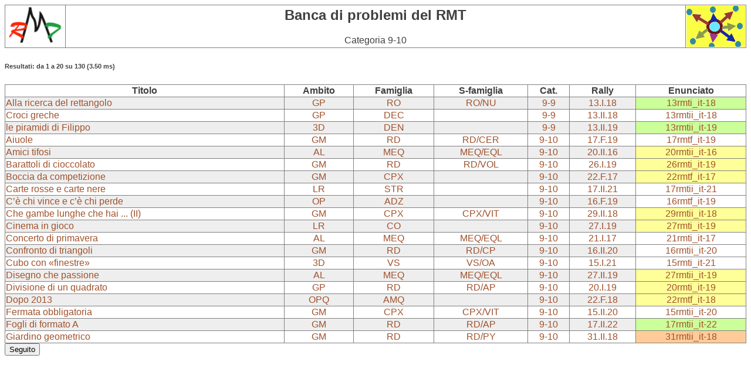

--- FILE ---
content_type: text/html; charset=UTF-8
request_url: http://www.projet-ermitage.org/ARMT/navi_prb2.php?q=cat&code=9-10&langue=it&w=0&titre=9,%2010
body_size: 3466
content:
<!DOCTYPE html PUBLIC "-//W3C//DTD HTML 4.01 Transitional//EN">
<html>
<head>
  <meta http-equiv="Content-type" content="text/html; charset=UTF-8">
  <meta name="DC.title" lang="fr" content="Navi - liste problemes" />
  <meta name="DC.creator"   content="Luc-O. Pochon, ABORD" />
  <meta name="DC.copyright" content="ABORD" />
  <meta name="DC.keywords"  content="Math&eacute;matique,
probl&egrave;mes, rallye, base de donn&eacute;es" />
  <title>Navi - liste problemes</title>
  <link href="styles/navig.css" type="text/css" rel="stylesheet">
  <!-- script type="text/javascript" src="scripts/tooltip.js"></script-->
</head>

<body>
<div id="tooltip"></div>


<table style='text-align: left; width: 100%;' class='center'>
         <tbody>
         <tr>
         <td style='vertical-align: top; width: 100px;'><a href='frame-bp-it.html'>
           <img style='width: 99px; height: 69px;' alt='ARMT'
                src='../images/rmtsrpt0.png' border='0'></a><br>
          </td>
          <td style='text-align: center; vertical-align: middle;'>
          <h2>Banca di problemi del RMT</h2>
          <p>Categoria 9-10</p>
          </td>
         <td style='vertical-align: top; width: 100px;'>
           <a href='bp-navi-it2.php'>
           <img style='width: 100px; height: 70px; border: 0' alt='centre' 
                src='icones/centre.png'></a><br>
          </td>
          </tr></tbody></table>
<h6>Resultati: da 1 a 20 su 130 (3.50 ms)</h6><table border='1' width='100%'><tr><th>Titolo</th><th>Ambito</th><th>Famiglia</th><th>S-famiglia</th><th>Cat.</th><th>Rally</th><th>Enunciato</th></tr><tr bgcolor='#EEEEEE'><td><a href='navi_fic2.php?code=sd248-it&flag=1&langue=it&enonce=13rmti_it-18&w=0'>Alla ricerca del rettangolo</a></td><td align='center'><a href='navi_prb_dom.php?code=GP&langue=it&flag=0&w=0'>GP</a></td><td align='center'><a href='navi_prb_fam2.php?code=RO&langue=it&flag=0&w=0' id='RO'  title="Fare pavimentazioni in maniera ottimale" >RO</a></td><td align='center'><a href='navi_prb_fam2.php?code=RO/NU&langue=it&flag=0&w=0'>RO/NU</a></td><td align='center'><a href='navi_prb2.php?q=cat&code=9-9&langue=it&w=0'>9-9</a></td><td align='center'><a href='navi_prb2.php?q=ral&code=13.I.18&langue=it&w=0'>13.I.18</a></td><td align='center' bgcolor='#CCFF99'><a href='aff-enonce.php?titre=Alla+ricerca+del+rettangolo&categorie=9-9&rallye=13&lang-req=it&enonce=13rmti_it-18.png&epreuve=1&probleme=18&code=sd248&langue=it'>13rmti_it-18</a></td></tr>
<tr bgcolor='#FFFFFF'><td><a href='navi_fic2.php?code=sd265-it&flag=1&langue=it&enonce=13rmtii_it-18&w=0'>Croci greche</a></td><td align='center'><a href='navi_prb_dom.php?code=GP&langue=it&flag=0&w=0'>GP</a></td><td align='center'><a href='navi_prb_fam2.php?code=DEC&langue=it&flag=0&w=0' id='DEC'  title="Ritagliare e/o assemblare figure" >DEC</a></td><td align='center'></td><td align='center'><a href='navi_prb2.php?q=cat&code=9-9&langue=it&w=0'>9-9</a></td><td align='center'><a href='navi_prb2.php?q=ral&code=13.II.18&langue=it&w=0'>13.II.18</a></td><td align='center' bgcolor='#FFFFFF'><a href='aff-enonce.php?titre=Croci+greche&categorie=9-9&rallye=13&lang-req=it&enonce=13rmtii_it-18.png&epreuve=2&probleme=18&code=sd265&langue=it'>13rmtii_it-18</a></td></tr>
<tr bgcolor='#EEEEEE'><td><a href='navi_fic2.php?code=3d28-it&flag=1&langue=it&enonce=13rmtii_it-19&w=0'>le piramidi di Filippo</a></td><td align='center'><a href='navi_prb_dom.php?code=3D&langue=it&flag=0&w=0'>3D</a></td><td align='center'><a href='navi_prb_fam2.php?code=DEN&langue=it&flag=0&w=0' id='DEN'  title="Contare oggetti o figure" >DEN</a></td><td align='center'></td><td align='center'><a href='navi_prb2.php?q=cat&code=9-9&langue=it&w=0'>9-9</a></td><td align='center'><a href='navi_prb2.php?q=ral&code=13.II.19&langue=it&w=0'>13.II.19</a></td><td align='center' bgcolor='#CCFF99'><a href='aff-enonce.php?titre=le+piramidi+di+Filippo&categorie=9-9&rallye=13&lang-req=it&enonce=13rmtii_it-19.png&epreuve=2&probleme=19&code=3d028&langue=it'>13rmtii_it-19</a></td></tr>
<tr bgcolor='#FFFFFF'><td><a href='navi_fic2.php?code=sd110-it&flag=1&langue=it&enonce=17rmtf_it-19&w=0'>Aiuole </a></td><td align='center'><a href='navi_prb_dom.php?code=GM&langue=it&flag=0&w=0'>GM</a></td><td align='center'><a href='navi_prb_fam2.php?code=RD&langue=it&flag=0&w=0' id='RD'  title="Ricercare o utilizzare dimensioni" >RD</a></td><td align='center'><a href='navi_prb_fam2.php?code=RD/CER&langue=it&flag=0&w=0'>RD/CER</a></td><td align='center'><a href='navi_prb2.php?q=cat&code=9-10&langue=it&w=0'>9-10</a></td><td align='center'><a href='navi_prb2.php?q=ral&code=17.F.19&langue=it&w=0'>17.F.19</a></td><td align='center' bgcolor='#FFFFFF'><a href='aff-enonce.php?titre=Aiuole+&categorie=9-10&rallye=17&lang-req=it&enonce=17rmtf_it-19.png&epreuve=3&probleme=19&code=sd110&langue=it'>17rmtf_it-19</a></td></tr>
<tr bgcolor='#EEEEEE'><td><a href='navi_fic2.php?code=ud324-it&flag=1&langue=it&enonce=20rmtii_it-16&w=0'>Amici tifosi </a></td><td align='center'><a href='navi_prb_dom.php?code=AL&langue=it&flag=0&w=0'>AL</a></td><td align='center'><a href='navi_prb_fam2.php?code=MEQ&langue=it&flag=0&w=0' id='MEQ'  title="Mettere in equazione" >MEQ</a></td><td align='center'><a href='navi_prb_fam2.php?code=MEQ/EQL&langue=it&flag=0&w=0'>MEQ/EQL</a></td><td align='center'><a href='navi_prb2.php?q=cat&code=9-10&langue=it&w=0'>9-10</a></td><td align='center'><a href='navi_prb2.php?q=ral&code=20.II.16&langue=it&w=0'>20.II.16</a></td><td align='center' bgcolor='#FFFF99'><a href='aff-enonce.php?titre=Amici+tifosi+&categorie=9-10&rallye=20&lang-req=it&enonce=20rmtii_it-16.png&epreuve=2&probleme=16&code=ud324&langue=it'>20rmtii_it-16</a></td></tr>
<tr bgcolor='#FFFFFF'><td><a href='navi_fic2.php?code=gm25-it&flag=1&langue=it&enonce=26rmti_it-19&w=0'>Barattoli di cioccolato</a></td><td align='center'><a href='navi_prb_dom.php?code=GM&langue=it&flag=0&w=0'>GM</a></td><td align='center'><a href='navi_prb_fam2.php?code=RD&langue=it&flag=0&w=0' id='RD'  title="Ricercare o utilizzare dimensioni" >RD</a></td><td align='center'><a href='navi_prb_fam2.php?code=RD/VOL&langue=it&flag=0&w=0'>RD/VOL</a></td><td align='center'><a href='navi_prb2.php?q=cat&code=9-10&langue=it&w=0'>9-10</a></td><td align='center'><a href='navi_prb2.php?q=ral&code=26.I.19&langue=it&w=0'>26.I.19</a></td><td align='center' bgcolor='#FFFF99'><a href='aff-enonce.php?titre=Barattoli+di+cioccolato&categorie=9-10&rallye=26&lang-req=it&enonce=26rmti_it-19.png&epreuve=1&probleme=19&code=gm025&langue=it'>26rmti_it-19</a></td></tr>
<tr bgcolor='#EEEEEE'><td><a href='navi_fic2.php?code=ud357-it&flag=1&langue=it&enonce=22rmtf_it-17&w=0'>Boccia da competizione </a></td><td align='center'><a href='navi_prb_dom.php?code=GM&langue=it&flag=0&w=0'>GM</a></td><td align='center'><a href='navi_prb_fam2.php?code=CPX&langue=it&flag=0&w=0' id='CPX'  title="Gestire unità di misura complesse (velocità, densità, ...)" >CPX</a></td><td align='center'></td><td align='center'><a href='navi_prb2.php?q=cat&code=9-10&langue=it&w=0'>9-10</a></td><td align='center'><a href='navi_prb2.php?q=ral&code=22.F.17&langue=it&w=0'>22.F.17</a></td><td align='center' bgcolor='#FFFF99'><a href='aff-enonce.php?titre=Boccia+da+competizione+&categorie=9-10&rallye=22&lang-req=it&enonce=22rmtf_it-17.png&epreuve=3&probleme=17&code=ud357&langue=it'>22rmtf_it-17</a></td></tr>
<tr bgcolor='#FFFFFF'><td><a href='navi_fic2.php?code=sd138-it&flag=1&langue=it&enonce=17rmtii_it-21&w=0'>Carte rosse e carte nere</a></td><td align='center'><a href='navi_prb_dom.php?code=LR&langue=it&flag=0&w=0'>LR</a></td><td align='center'><a href='navi_prb_fam2.php?code=STR&langue=it&flag=0&w=0' id='STR'  title="Trovare una strategia" >STR</a></td><td align='center'></td><td align='center'><a href='navi_prb2.php?q=cat&code=9-10&langue=it&w=0'>9-10</a></td><td align='center'><a href='navi_prb2.php?q=ral&code=17.II.21&langue=it&w=0'>17.II.21</a></td><td align='center' bgcolor='#FFFFFF'><a href='aff-enonce.php?titre=Carte+rosse+e+carte+nere&categorie=9-10&rallye=17&lang-req=it&enonce=17rmtii_it-21.png&epreuve=2&probleme=21&code=sd138&langue=it'>17rmtii_it-21</a></td></tr>
<tr bgcolor='#EEEEEE'><td><a href='navi_fic2.php?code=sd90-it&flag=1&langue=it&enonce=16rmtf_it-19&w=0'>C’è chi vince e c’è chi perde</a></td><td align='center'><a href='navi_prb_dom.php?code=OP&langue=it&flag=0&w=0'>OP</a></td><td align='center'><a href='navi_prb_fam2.php?code=ADZ&langue=it&flag=0&w=0' id='ADZ'  title="Addizionare numeri interi relativi" >ADZ</a></td><td align='center'></td><td align='center'><a href='navi_prb2.php?q=cat&code=9-10&langue=it&w=0'>9-10</a></td><td align='center'><a href='navi_prb2.php?q=ral&code=16.F.19&langue=it&w=0'>16.F.19</a></td><td align='center' bgcolor='#FFFFFF'><a href='aff-enonce.php?titre=C%E2%80%99%C3%A8+chi+vince+e+c%E2%80%99%C3%A8+chi+perde&categorie=9-10&rallye=16&lang-req=it&enonce=16rmtf_it-19.png&epreuve=3&probleme=19&code=sd090&langue=it'>16rmtf_it-19</a></td></tr>
<tr bgcolor='#FFFFFF'><td><a href='navi_fic2.php?code=gm38-it&flag=1&langue=it&enonce=29rmtii_it-18&w=0'>Che gambe lunghe che hai ... (II) </a></td><td align='center'><a href='navi_prb_dom.php?code=GM&langue=it&flag=0&w=0'>GM</a></td><td align='center'><a href='navi_prb_fam2.php?code=CPX&langue=it&flag=0&w=0' id='CPX'  title="Gestire unità di misura complesse (velocità, densità, ...)" >CPX</a></td><td align='center'><a href='navi_prb_fam2.php?code=CPX/VIT&langue=it&flag=0&w=0'>CPX/VIT</a></td><td align='center'><a href='navi_prb2.php?q=cat&code=9-10&langue=it&w=0'>9-10</a></td><td align='center'><a href='navi_prb2.php?q=ral&code=29.II.18&langue=it&w=0'>29.II.18</a></td><td align='center' bgcolor='#FFFF99'><a href='aff-enonce.php?titre=Che+gambe+lunghe+che+hai+...+%28II%29+&categorie=9-10&rallye=29&lang-req=it&enonce=29rmtii_it-18.png&epreuve=2&probleme=18&code=gm038&langue=it'>29rmtii_it-18</a></td></tr>
<tr bgcolor='#EEEEEE'><td><a href='navi_fic2.php?code=lr33-it&flag=1&langue=it&enonce=27rmti_it-19&w=0'>Cinema in gioco</a></td><td align='center'><a href='navi_prb_dom.php?code=LR&langue=it&flag=0&w=0'>LR</a></td><td align='center'><a href='navi_prb_fam2.php?code=CO&langue=it&flag=0&w=0' id='CO'  title="Cercare combinazioni" >CO</a></td><td align='center'></td><td align='center'><a href='navi_prb2.php?q=cat&code=9-10&langue=it&w=0'>9-10</a></td><td align='center'><a href='navi_prb2.php?q=ral&code=27.I.19&langue=it&w=0'>27.I.19</a></td><td align='center' bgcolor='#FFFF99'><a href='aff-enonce.php?titre=Cinema+in+gioco&categorie=9-10&rallye=27&lang-req=it&enonce=27rmti_it-19.png&epreuve=1&probleme=19&code=lr033&langue=it'>27rmti_it-19</a></td></tr>
<tr bgcolor='#FFFFFF'><td><a href='navi_fic2.php?code=al17-it&flag=1&langue=it&enonce=21rmti_it-17&w=0'>Concerto di primavera </a></td><td align='center'><a href='navi_prb_dom.php?code=AL&langue=it&flag=0&w=0'>AL</a></td><td align='center'><a href='navi_prb_fam2.php?code=MEQ&langue=it&flag=0&w=0' id='MEQ'  title="Mettere in equazione" >MEQ</a></td><td align='center'><a href='navi_prb_fam2.php?code=MEQ/EQL&langue=it&flag=0&w=0'>MEQ/EQL</a></td><td align='center'><a href='navi_prb2.php?q=cat&code=9-10&langue=it&w=0'>9-10</a></td><td align='center'><a href='navi_prb2.php?q=ral&code=21.I.17&langue=it&w=0'>21.I.17</a></td><td align='center' bgcolor='#FFFFFF'><a href='aff-enonce.php?titre=Concerto+di+primavera+&categorie=9-10&rallye=21&lang-req=it&enonce=21rmti_it-17.png&epreuve=1&probleme=17&code=al017&langue=it'>21rmti_it-17</a></td></tr>
<tr bgcolor='#EEEEEE'><td><a href='navi_fic2.php?code=sd75-it&flag=1&langue=it&enonce=16rmtii_it-20&w=0'>Confronto di triangoli</a></td><td align='center'><a href='navi_prb_dom.php?code=GM&langue=it&flag=0&w=0'>GM</a></td><td align='center'><a href='navi_prb_fam2.php?code=RD&langue=it&flag=0&w=0' id='RD'  title="Ricercare o utilizzare dimensioni" >RD</a></td><td align='center'><a href='navi_prb_fam2.php?code=RD/CP&langue=it&flag=0&w=0'>RD/CP</a></td><td align='center'><a href='navi_prb2.php?q=cat&code=9-10&langue=it&w=0'>9-10</a></td><td align='center'><a href='navi_prb2.php?q=ral&code=16.II.20&langue=it&w=0'>16.II.20</a></td><td align='center' bgcolor='#FFFFFF'><a href='aff-enonce.php?titre=Confronto+di+triangoli&categorie=9-10&rallye=16&lang-req=it&enonce=16rmtii_it-20.png&epreuve=2&probleme=20&code=sd075&langue=it'>16rmtii_it-20</a></td></tr>
<tr bgcolor='#FFFFFF'><td><a href='navi_fic2.php?code=3d30-it&flag=1&langue=it&enonce=15rmti_it-21&w=0'>Cubo con «finestre»</a></td><td align='center'><a href='navi_prb_dom.php?code=3D&langue=it&flag=0&w=0'>3D</a></td><td align='center'><a href='navi_prb_fam2.php?code=VS&langue=it&flag=0&w=0' id='VS'  title="Visualizzare nello spazio" >VS</a></td><td align='center'><a href='navi_prb_fam2.php?code=VS/OA&langue=it&flag=0&w=0'>VS/OA</a></td><td align='center'><a href='navi_prb2.php?q=cat&code=9-10&langue=it&w=0'>9-10</a></td><td align='center'><a href='navi_prb2.php?q=ral&code=15.I.21&langue=it&w=0'>15.I.21</a></td><td align='center' bgcolor='#FFFFFF'><a href='aff-enonce.php?titre=Cubo+con+%C2%ABfinestre%C2%BB&categorie=9-10&rallye=15&lang-req=it&enonce=15rmti_it-21.png&epreuve=1&probleme=21&code=3d030&langue=it'>15rmti_it-21</a></td></tr>
<tr bgcolor='#EEEEEE'><td><a href='navi_fic2.php?code=al30-it&flag=1&langue=it&enonce=27rmtii_it-19&w=0'>Disegno che passione</a></td><td align='center'><a href='navi_prb_dom.php?code=AL&langue=it&flag=0&w=0'>AL</a></td><td align='center'><a href='navi_prb_fam2.php?code=MEQ&langue=it&flag=0&w=0' id='MEQ'  title="Mettere in equazione" >MEQ</a></td><td align='center'><a href='navi_prb_fam2.php?code=MEQ/EQL&langue=it&flag=0&w=0'>MEQ/EQL</a></td><td align='center'><a href='navi_prb2.php?q=cat&code=9-10&langue=it&w=0'>9-10</a></td><td align='center'><a href='navi_prb2.php?q=ral&code=27.II.19&langue=it&w=0'>27.II.19</a></td><td align='center' bgcolor='#FFFF99'><a href='aff-enonce.php?titre=Disegno+che+passione&categorie=9-10&rallye=27&lang-req=it&enonce=27rmtii_it-19.png&epreuve=2&probleme=19&code=al030&langue=it'>27rmtii_it-19</a></td></tr>
<tr bgcolor='#FFFFFF'><td><a href='navi_fic2.php?code=gp45-it&flag=1&langue=it&enonce=20rmti_it-19&w=0'>Divisione di un quadrato  </a></td><td align='center'><a href='navi_prb_dom.php?code=GP&langue=it&flag=0&w=0'>GP</a></td><td align='center'><a href='navi_prb_fam2.php?code=RD&langue=it&flag=0&w=0' id='RD'  title="Ricercare o utilizzare dimensioni" >RD</a></td><td align='center'><a href='navi_prb_fam2.php?code=RD/AP&langue=it&flag=0&w=0'>RD/AP</a></td><td align='center'><a href='navi_prb2.php?q=cat&code=9-10&langue=it&w=0'>9-10</a></td><td align='center'><a href='navi_prb2.php?q=ral&code=20.I.19&langue=it&w=0'>20.I.19</a></td><td align='center' bgcolor='#FFFF99'><a href='aff-enonce.php?titre=Divisione+di+un+quadrato++&categorie=9-10&rallye=20&lang-req=it&enonce=20rmti_it-19.png&epreuve=1&probleme=19&code=gp045&langue=it'>20rmti_it-19</a></td></tr>
<tr bgcolor='#EEEEEE'><td><a href='navi_fic2.php?code=ud358-it&flag=1&langue=it&enonce=22rmtf_it-18&w=0'>Dopo 2013 </a></td><td align='center'><a href='navi_prb_dom.php?code=OPQ&langue=it&flag=0&w=0'>OPQ</a></td><td align='center'><a href='navi_prb_fam2.php?code=AMQ&langue=it&flag=0&w=0' id='AMQ'  title="Addizionare, moltiplicare, ... confrontare, trasformare frazioni" >AMQ</a></td><td align='center'></td><td align='center'><a href='navi_prb2.php?q=cat&code=9-10&langue=it&w=0'>9-10</a></td><td align='center'><a href='navi_prb2.php?q=ral&code=22.F.18&langue=it&w=0'>22.F.18</a></td><td align='center' bgcolor='#FFFF99'><a href='aff-enonce.php?titre=Dopo+2013+&categorie=9-10&rallye=22&lang-req=it&enonce=22rmtf_it-18.png&epreuve=3&probleme=18&code=ud358&langue=it'>22rmtf_it-18</a></td></tr>
<tr bgcolor='#FFFFFF'><td><a href='navi_fic2.php?code=sd186-it&flag=1&langue=it&enonce=15rmtii_it-20&w=0'>Fermata obbligatoria</a></td><td align='center'><a href='navi_prb_dom.php?code=GM&langue=it&flag=0&w=0'>GM</a></td><td align='center'><a href='navi_prb_fam2.php?code=CPX&langue=it&flag=0&w=0' id='CPX'  title="Gestire unità di misura complesse (velocità, densità, ...)" >CPX</a></td><td align='center'><a href='navi_prb_fam2.php?code=CPX/VIT&langue=it&flag=0&w=0'>CPX/VIT</a></td><td align='center'><a href='navi_prb2.php?q=cat&code=9-10&langue=it&w=0'>9-10</a></td><td align='center'><a href='navi_prb2.php?q=ral&code=15.II.20&langue=it&w=0'>15.II.20</a></td><td align='center' bgcolor='#FFFFFF'><a href='aff-enonce.php?titre=Fermata+obbligatoria&categorie=9-10&rallye=15&lang-req=it&enonce=15rmtii_it-20.png&epreuve=2&probleme=20&code=sd186&langue=it'>15rmtii_it-20</a></td></tr>
<tr bgcolor='#EEEEEE'><td><a href='navi_fic2.php?code=gp75-it&flag=1&langue=it&enonce=17rmtii_it-22&w=0'>Fogli di formato A</a></td><td align='center'><a href='navi_prb_dom.php?code=GM&langue=it&flag=0&w=0'>GM</a></td><td align='center'><a href='navi_prb_fam2.php?code=RD&langue=it&flag=0&w=0' id='RD'  title="Ricercare o utilizzare dimensioni" >RD</a></td><td align='center'><a href='navi_prb_fam2.php?code=RD/AP&langue=it&flag=0&w=0'>RD/AP</a></td><td align='center'><a href='navi_prb2.php?q=cat&code=9-10&langue=it&w=0'>9-10</a></td><td align='center'><a href='navi_prb2.php?q=ral&code=17.II.22&langue=it&w=0'>17.II.22</a></td><td align='center' bgcolor='#CCFF99'><a href='aff-enonce.php?titre=Fogli+di+formato+A&categorie=9-10&rallye=17&lang-req=it&enonce=17rmtii_it-22.png&epreuve=2&probleme=22&code=gp075&langue=it'>17rmtii_it-22</a></td></tr>
<tr bgcolor='#FFFFFF'><td><a href='navi_fic2.php?code=gp197-it&flag=1&langue=it&enonce=31rmtii_it-18&w=0'>Giardino geometrico </a></td><td align='center'><a href='navi_prb_dom.php?code=GM&langue=it&flag=0&w=0'>GM</a></td><td align='center'><a href='navi_prb_fam2.php?code=RD&langue=it&flag=0&w=0' id='RD'  title="Ricercare o utilizzare dimensioni" >RD</a></td><td align='center'><a href='navi_prb_fam2.php?code=RD/PY&langue=it&flag=0&w=0'>RD/PY</a></td><td align='center'><a href='navi_prb2.php?q=cat&code=9-10&langue=it&w=0'>9-10</a></td><td align='center'><a href='navi_prb2.php?q=ral&code=31.II.18&langue=it&w=0'>31.II.18</a></td><td align='center' bgcolor='#FFCC99'><a href='aff-enonce.php?titre=Giardino+geometrico+&categorie=9-10&rallye=31&lang-req=it&enonce=31rmtii_it-18.png&epreuve=2&probleme=18&code=gp197&langue=it'>31rmtii_it-18</a></td></tr>
</table><form name='suite' method='post' action='navi_prb-suite2.php'><input type='hidden' name='q' value='cat'><input type='hidden' name='titre' value="9-10"><input type='hidden' name='w' value='0'><input type='hidden' name='query' value='SELECT P.*, RE.* , F.titre_it  FROM Problemes2 P, Resumes2 RE, Familles2 F WHERE P.categorie_min >= 9 AND P.categorie_max <= 10 AND RE.langue = @it@ AND RE.code_fic = P.idP AND F.idF = P.code_famP ORDER BY P.categorie_min, P.categorie_max, RE.titre'><input type='hidden' name='start' value='20'><input type='hidden' name='stat' value='0'><input type='hidden' name='rows'  value='20'><input type='hidden' name='reste' value='110'><input type='hidden' name='nbr'   value='130'><input type='hidden' name='code'   value='9-10'><input type='hidden' name='langue' value='it'><input type='submit' value='Seguito' name='suite_req'></form>
<!-- p align="center" style="font-size: small">(c) <a
href="http://armtint.eu">ARMT</a>, 2012-
<script type="text/javascript" language="JavaScript">

var ladate=new Date()
document.write(ladate.getFullYear());

</script> </p -->
</body>
</html>



--- FILE ---
content_type: text/css
request_url: http://www.projet-ermitage.org/ARMT/styles/navig.css
body_size: 335
content:
body {
    width: 99%px;
    background: white;
    color: #404040;
    font-family: helvetica, sans-serif;}

a.note:link {
    color: red;
    text-decoration: none;}
a.note:visited {
    color: red;
    text-decoration: none;}

a:link {
    color: #A0522D;
    text-decoration: none;}
a:visited {
    color: #A0522D;
    text-decoration: none;}

table {border-collapse:collapse;}
table, th, td {border: 1px solid grey;}

table.int, td.int {border: 0px;}

#entp {display: none; }

#tooltip { position:absolute;
	   visibility:hidden;
	   z-index:100;
           background-color:#FFEEC7;
	   border:1px solid black;
	   padding:0.2em;
	   font-size:0.8em;   
	 }
